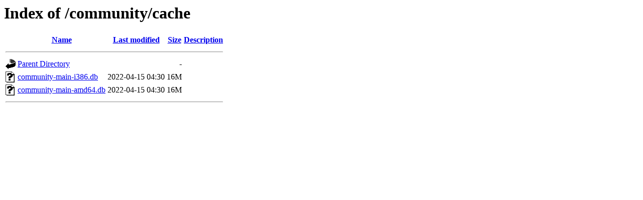

--- FILE ---
content_type: text/html;charset=UTF-8
request_url: https://debian.datastax.com/community/cache/?C=D;O=D
body_size: 350
content:
<!DOCTYPE HTML PUBLIC "-//W3C//DTD HTML 3.2 Final//EN">
<html>
 <head>
  <title>Index of /community/cache</title>
 </head>
 <body>
<h1>Index of /community/cache</h1>
  <table>
   <tr><th valign="top"><img src="/icons/blank.gif" alt="[ICO]"></th><th><a href="?C=N;O=A">Name</a></th><th><a href="?C=M;O=A">Last modified</a></th><th><a href="?C=S;O=A">Size</a></th><th><a href="?C=D;O=A">Description</a></th></tr>
   <tr><th colspan="5"><hr></th></tr>
<tr><td valign="top"><img src="/icons/back.gif" alt="[PARENTDIR]"></td><td><a href="/community/">Parent Directory</a></td><td>&nbsp;</td><td align="right">  - </td><td>&nbsp;</td></tr>
<tr><td valign="top"><img src="/icons/unknown.gif" alt="[   ]"></td><td><a href="community-main-i386.db">community-main-i386.db</a></td><td align="right">2022-04-15 04:30  </td><td align="right"> 16M</td><td>&nbsp;</td></tr>
<tr><td valign="top"><img src="/icons/unknown.gif" alt="[   ]"></td><td><a href="community-main-amd64.db">community-main-amd64.db</a></td><td align="right">2022-04-15 04:30  </td><td align="right"> 16M</td><td>&nbsp;</td></tr>
   <tr><th colspan="5"><hr></th></tr>
</table>
</body></html>
